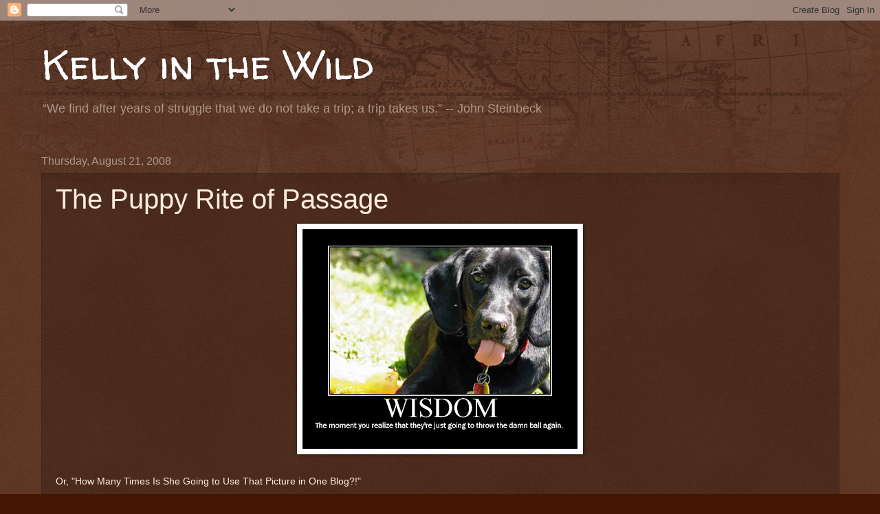

--- FILE ---
content_type: text/html; charset=UTF-8
request_url: https://www.kellyinthewild.com/2008/08/puppy-rite-of-passage.html
body_size: 10688
content:
<!DOCTYPE html>
<html class='v2' dir='ltr' lang='en'>
<head>
<link href='https://www.blogger.com/static/v1/widgets/335934321-css_bundle_v2.css' rel='stylesheet' type='text/css'/>
<meta content='width=1100' name='viewport'/>
<meta content='text/html; charset=UTF-8' http-equiv='Content-Type'/>
<meta content='blogger' name='generator'/>
<link href='https://www.kellyinthewild.com/favicon.ico' rel='icon' type='image/x-icon'/>
<link href='https://www.kellyinthewild.com/2008/08/puppy-rite-of-passage.html' rel='canonical'/>
<link rel="alternate" type="application/atom+xml" title="Kelly in the Wild - Atom" href="https://www.kellyinthewild.com/feeds/posts/default" />
<link rel="alternate" type="application/rss+xml" title="Kelly in the Wild - RSS" href="https://www.kellyinthewild.com/feeds/posts/default?alt=rss" />
<link rel="service.post" type="application/atom+xml" title="Kelly in the Wild - Atom" href="https://www.blogger.com/feeds/7256214582644876563/posts/default" />

<link rel="alternate" type="application/atom+xml" title="Kelly in the Wild - Atom" href="https://www.kellyinthewild.com/feeds/5626482686801161886/comments/default" />
<!--Can't find substitution for tag [blog.ieCssRetrofitLinks]-->
<link href='https://blogger.googleusercontent.com/img/b/R29vZ2xl/AVvXsEj1ZodCWiMEnEi1uZ6TdDd01yssvEb2oFhWruHTcR747wVdGjalQTmF7aexh_KnfzhyNivvg3EFK8qcSXrLN57B7pgt1myaN_c-ti1LOT9yVcUkAZpboD33soAwac_R0I_sTY3SZflTaCd_/s400/motivatorjack.jpg' rel='image_src'/>
<meta content='https://www.kellyinthewild.com/2008/08/puppy-rite-of-passage.html' property='og:url'/>
<meta content='The Puppy Rite of Passage' property='og:title'/>
<meta content='Or, &quot;How Many Times Is She Going to Use That Picture in One Blog?!&quot; Sue me.  I think it&#39;s cute. BONUS:  And then there&#39;s this ad that was on...' property='og:description'/>
<meta content='https://blogger.googleusercontent.com/img/b/R29vZ2xl/AVvXsEj1ZodCWiMEnEi1uZ6TdDd01yssvEb2oFhWruHTcR747wVdGjalQTmF7aexh_KnfzhyNivvg3EFK8qcSXrLN57B7pgt1myaN_c-ti1LOT9yVcUkAZpboD33soAwac_R0I_sTY3SZflTaCd_/w1200-h630-p-k-no-nu/motivatorjack.jpg' property='og:image'/>
<title>Kelly in the Wild: The Puppy Rite of Passage</title>
<style type='text/css'>@font-face{font-family:'Walter Turncoat';font-style:normal;font-weight:400;font-display:swap;src:url(//fonts.gstatic.com/s/walterturncoat/v24/snfys0Gs98ln43n0d-14ULoToe6LZxecYZVfqA.woff2)format('woff2');unicode-range:U+0000-00FF,U+0131,U+0152-0153,U+02BB-02BC,U+02C6,U+02DA,U+02DC,U+0304,U+0308,U+0329,U+2000-206F,U+20AC,U+2122,U+2191,U+2193,U+2212,U+2215,U+FEFF,U+FFFD;}</style>
<style id='page-skin-1' type='text/css'><!--
/*
-----------------------------------------------
Blogger Template Style
Name:     Watermark
Designer: Blogger
URL:      www.blogger.com
----------------------------------------------- */
/* Use this with templates/1ktemplate-*.html */
/* Content
----------------------------------------------- */
body {
font: normal normal 14px Arial, Tahoma, Helvetica, FreeSans, sans-serif;
color: #ffeedd;
background: #441500 url(//www.blogblog.com/1kt/watermark/body_background_navigator.png) repeat scroll top left;
}
html body .content-outer {
min-width: 0;
max-width: 100%;
width: 100%;
}
.content-outer {
font-size: 92%;
}
a:link {
text-decoration:none;
color: #ffcc77;
}
a:visited {
text-decoration:none;
color: #ff8866;
}
a:hover {
text-decoration:underline;
color: #ffeecc;
}
.body-fauxcolumns .cap-top {
margin-top: 30px;
background: transparent url(//www.blogblog.com/1kt/watermark/body_overlay_navigator.png) no-repeat scroll top center;
height: 256px;
}
.content-inner {
padding: 0;
}
/* Header
----------------------------------------------- */
.header-inner .Header .titlewrapper,
.header-inner .Header .descriptionwrapper {
padding-left: 20px;
padding-right: 20px;
}
.Header h1 {
font: normal normal 60px Walter Turncoat;
color: #ffffff;
text-shadow: 2px 2px rgba(0, 0, 0, .1);
}
.Header h1 a {
color: #ffffff;
}
.Header .description {
font-size: 140%;
color: #aa9988;
}
/* Tabs
----------------------------------------------- */
.tabs-inner .section {
margin: 0 20px;
}
.tabs-inner .PageList, .tabs-inner .LinkList, .tabs-inner .Labels {
margin-left: -11px;
margin-right: -11px;
background-color: rgba(0,0,0,0);
border-top: 0 solid #ffffff;
border-bottom: 0 solid #ffffff;
-moz-box-shadow: 0 0 0 rgba(0, 0, 0, .3);
-webkit-box-shadow: 0 0 0 rgba(0, 0, 0, .3);
-goog-ms-box-shadow: 0 0 0 rgba(0, 0, 0, .3);
box-shadow: 0 0 0 rgba(0, 0, 0, .3);
}
.tabs-inner .PageList .widget-content,
.tabs-inner .LinkList .widget-content,
.tabs-inner .Labels .widget-content {
margin: -3px -11px;
background: transparent none  no-repeat scroll right;
}
.tabs-inner .widget ul {
padding: 2px 25px;
max-height: 34px;
background: transparent none no-repeat scroll left;
}
.tabs-inner .widget li {
border: none;
}
.tabs-inner .widget li a {
display: inline-block;
padding: .25em 1em;
font: normal normal 20px Georgia, Utopia, 'Palatino Linotype', Palatino, serif;
color: #ffcc77;
border-right: 1px solid #776655;
}
.tabs-inner .widget li:first-child a {
border-left: 1px solid #776655;
}
.tabs-inner .widget li.selected a, .tabs-inner .widget li a:hover {
color: #ffffff;
}
/* Headings
----------------------------------------------- */
h2 {
font: normal normal 20px Georgia, Utopia, 'Palatino Linotype', Palatino, serif;
color: #ffffff;
margin: 0 0 .5em;
}
h2.date-header {
font: normal normal 16px Arial, Tahoma, Helvetica, FreeSans, sans-serif;
color: #aa9988;
}
/* Main
----------------------------------------------- */
.main-inner .column-center-inner,
.main-inner .column-left-inner,
.main-inner .column-right-inner {
padding: 0 5px;
}
.main-outer {
margin-top: 0;
background: transparent none no-repeat scroll top left;
}
.main-inner {
padding-top: 30px;
}
.main-cap-top {
position: relative;
}
.main-cap-top .cap-right {
position: absolute;
height: 0;
width: 100%;
bottom: 0;
background: transparent none repeat-x scroll bottom center;
}
.main-cap-top .cap-left {
position: absolute;
height: 245px;
width: 280px;
right: 0;
bottom: 0;
background: transparent none no-repeat scroll bottom left;
}
/* Posts
----------------------------------------------- */
.post-outer {
padding: 15px 20px;
margin: 0 0 25px;
background: rgba(0,0,0,0) url(//www.blogblog.com/1kt/watermark/post_background_navigator.png) repeat scroll top left;
_background-image: none;
border: dotted 1px #332211;
-moz-box-shadow: 0 0 0 rgba(0, 0, 0, .1);
-webkit-box-shadow: 0 0 0 rgba(0, 0, 0, .1);
-goog-ms-box-shadow: 0 0 0 rgba(0, 0, 0, .1);
box-shadow: 0 0 0 rgba(0, 0, 0, .1);
}
h3.post-title {
font: normal normal 40px Verdana, Geneva, sans-serif;
margin: 0;
}
.comments h4 {
font: normal normal 40px Verdana, Geneva, sans-serif;
margin: 1em 0 0;
}
.post-body {
font-size: 105%;
line-height: 1.5;
position: relative;
}
.post-header {
margin: 0 0 1em;
color: #aa9988;
}
.post-footer {
margin: 10px 0 0;
padding: 10px 0 0;
color: #aa9988;
border-top: dashed 1px #998877;
}
#blog-pager {
font-size: 140%
}
#comments .comment-author {
padding-top: 1.5em;
border-top: dashed 1px #998877;
background-position: 0 1.5em;
}
#comments .comment-author:first-child {
padding-top: 0;
border-top: none;
}
.avatar-image-container {
margin: .2em 0 0;
}
/* Comments
----------------------------------------------- */
.comments .comments-content .icon.blog-author {
background-repeat: no-repeat;
background-image: url([data-uri]);
}
.comments .comments-content .loadmore a {
border-top: 1px solid #998877;
border-bottom: 1px solid #998877;
}
.comments .continue {
border-top: 2px solid #998877;
}
/* Widgets
----------------------------------------------- */
.widget ul, .widget #ArchiveList ul.flat {
padding: 0;
list-style: none;
}
.widget ul li, .widget #ArchiveList ul.flat li {
padding: .35em 0;
text-indent: 0;
border-top: dashed 1px #998877;
}
.widget ul li:first-child, .widget #ArchiveList ul.flat li:first-child {
border-top: none;
}
.widget .post-body ul {
list-style: disc;
}
.widget .post-body ul li {
border: none;
}
.widget .zippy {
color: #998877;
}
.post-body img, .post-body .tr-caption-container, .Profile img, .Image img,
.BlogList .item-thumbnail img {
padding: 5px;
background: #fff;
-moz-box-shadow: 1px 1px 5px rgba(0, 0, 0, .5);
-webkit-box-shadow: 1px 1px 5px rgba(0, 0, 0, .5);
-goog-ms-box-shadow: 1px 1px 5px rgba(0, 0, 0, .5);
box-shadow: 1px 1px 5px rgba(0, 0, 0, .5);
}
.post-body img, .post-body .tr-caption-container {
padding: 8px;
}
.post-body .tr-caption-container {
color: #333333;
}
.post-body .tr-caption-container img {
padding: 0;
background: transparent;
border: none;
-moz-box-shadow: 0 0 0 rgba(0, 0, 0, .1);
-webkit-box-shadow: 0 0 0 rgba(0, 0, 0, .1);
-goog-ms-box-shadow: 0 0 0 rgba(0, 0, 0, .1);
box-shadow: 0 0 0 rgba(0, 0, 0, .1);
}
/* Footer
----------------------------------------------- */
.footer-outer {
color:#ffeedd;
background: #110000 url(https://resources.blogblog.com/blogblog/data/1kt/watermark/body_background_navigator.png) repeat scroll top left;
}
.footer-outer a {
color: #ffcc77;
}
.footer-outer a:visited {
color: #ff8866;
}
.footer-outer a:hover {
color: #ffeecc;
}
.footer-outer .widget h2 {
color: #ffffff;
}
/* Mobile
----------------------------------------------- */
body.mobile  {
background-size: 100% auto;
}
.mobile .body-fauxcolumn-outer {
background: transparent none repeat scroll top left;
}
html .mobile .mobile-date-outer {
border-bottom: none;
background: rgba(0,0,0,0) url(//www.blogblog.com/1kt/watermark/post_background_navigator.png) repeat scroll top left;
_background-image: none;
margin-bottom: 10px;
}
.mobile .main-inner .date-outer {
padding: 0;
}
.mobile .main-inner .date-header {
margin: 10px;
}
.mobile .main-cap-top {
z-index: -1;
}
.mobile .content-outer {
font-size: 100%;
}
.mobile .post-outer {
padding: 10px;
}
.mobile .main-cap-top .cap-left {
background: transparent none no-repeat scroll bottom left;
}
.mobile .body-fauxcolumns .cap-top {
margin: 0;
}
.mobile-link-button {
background: rgba(0,0,0,0) url(//www.blogblog.com/1kt/watermark/post_background_navigator.png) repeat scroll top left;
}
.mobile-link-button a:link, .mobile-link-button a:visited {
color: #ffcc77;
}
.mobile-index-date .date-header {
color: #aa9988;
}
.mobile-index-contents {
color: #ffeedd;
}
.mobile .tabs-inner .section {
margin: 0;
}
.mobile .tabs-inner .PageList {
margin-left: 0;
margin-right: 0;
}
.mobile .tabs-inner .PageList .widget-content {
margin: 0;
color: #ffffff;
background: rgba(0,0,0,0) url(//www.blogblog.com/1kt/watermark/post_background_navigator.png) repeat scroll top left;
}
.mobile .tabs-inner .PageList .widget-content .pagelist-arrow {
border-left: 1px solid #776655;
}

--></style>
<style id='template-skin-1' type='text/css'><!--
body {
min-width: 1201px;
}
.content-outer, .content-fauxcolumn-outer, .region-inner {
min-width: 1201px;
max-width: 1201px;
_width: 1201px;
}
.main-inner .columns {
padding-left: 0px;
padding-right: 0px;
}
.main-inner .fauxcolumn-center-outer {
left: 0px;
right: 0px;
/* IE6 does not respect left and right together */
_width: expression(this.parentNode.offsetWidth -
parseInt("0px") -
parseInt("0px") + 'px');
}
.main-inner .fauxcolumn-left-outer {
width: 0px;
}
.main-inner .fauxcolumn-right-outer {
width: 0px;
}
.main-inner .column-left-outer {
width: 0px;
right: 100%;
margin-left: -0px;
}
.main-inner .column-right-outer {
width: 0px;
margin-right: -0px;
}
#layout {
min-width: 0;
}
#layout .content-outer {
min-width: 0;
width: 800px;
}
#layout .region-inner {
min-width: 0;
width: auto;
}
body#layout div.add_widget {
padding: 8px;
}
body#layout div.add_widget a {
margin-left: 32px;
}
--></style>
<link href='https://www.blogger.com/dyn-css/authorization.css?targetBlogID=7256214582644876563&amp;zx=7b920f01-de1c-4c83-98c8-4f7723b65b3a' media='none' onload='if(media!=&#39;all&#39;)media=&#39;all&#39;' rel='stylesheet'/><noscript><link href='https://www.blogger.com/dyn-css/authorization.css?targetBlogID=7256214582644876563&amp;zx=7b920f01-de1c-4c83-98c8-4f7723b65b3a' rel='stylesheet'/></noscript>
<meta name='google-adsense-platform-account' content='ca-host-pub-1556223355139109'/>
<meta name='google-adsense-platform-domain' content='blogspot.com'/>

</head>
<body class='loading variant-navigator'>
<div class='navbar section' id='navbar' name='Navbar'><div class='widget Navbar' data-version='1' id='Navbar1'><script type="text/javascript">
    function setAttributeOnload(object, attribute, val) {
      if(window.addEventListener) {
        window.addEventListener('load',
          function(){ object[attribute] = val; }, false);
      } else {
        window.attachEvent('onload', function(){ object[attribute] = val; });
      }
    }
  </script>
<div id="navbar-iframe-container"></div>
<script type="text/javascript" src="https://apis.google.com/js/platform.js"></script>
<script type="text/javascript">
      gapi.load("gapi.iframes:gapi.iframes.style.bubble", function() {
        if (gapi.iframes && gapi.iframes.getContext) {
          gapi.iframes.getContext().openChild({
              url: 'https://www.blogger.com/navbar/7256214582644876563?po\x3d5626482686801161886\x26origin\x3dhttps://www.kellyinthewild.com',
              where: document.getElementById("navbar-iframe-container"),
              id: "navbar-iframe"
          });
        }
      });
    </script><script type="text/javascript">
(function() {
var script = document.createElement('script');
script.type = 'text/javascript';
script.src = '//pagead2.googlesyndication.com/pagead/js/google_top_exp.js';
var head = document.getElementsByTagName('head')[0];
if (head) {
head.appendChild(script);
}})();
</script>
</div></div>
<div class='body-fauxcolumns'>
<div class='fauxcolumn-outer body-fauxcolumn-outer'>
<div class='cap-top'>
<div class='cap-left'></div>
<div class='cap-right'></div>
</div>
<div class='fauxborder-left'>
<div class='fauxborder-right'></div>
<div class='fauxcolumn-inner'>
</div>
</div>
<div class='cap-bottom'>
<div class='cap-left'></div>
<div class='cap-right'></div>
</div>
</div>
</div>
<div class='content'>
<div class='content-fauxcolumns'>
<div class='fauxcolumn-outer content-fauxcolumn-outer'>
<div class='cap-top'>
<div class='cap-left'></div>
<div class='cap-right'></div>
</div>
<div class='fauxborder-left'>
<div class='fauxborder-right'></div>
<div class='fauxcolumn-inner'>
</div>
</div>
<div class='cap-bottom'>
<div class='cap-left'></div>
<div class='cap-right'></div>
</div>
</div>
</div>
<div class='content-outer'>
<div class='content-cap-top cap-top'>
<div class='cap-left'></div>
<div class='cap-right'></div>
</div>
<div class='fauxborder-left content-fauxborder-left'>
<div class='fauxborder-right content-fauxborder-right'></div>
<div class='content-inner'>
<header>
<div class='header-outer'>
<div class='header-cap-top cap-top'>
<div class='cap-left'></div>
<div class='cap-right'></div>
</div>
<div class='fauxborder-left header-fauxborder-left'>
<div class='fauxborder-right header-fauxborder-right'></div>
<div class='region-inner header-inner'>
<div class='header section' id='header' name='Header'><div class='widget Header' data-version='1' id='Header1'>
<div id='header-inner'>
<div class='titlewrapper'>
<h1 class='title'>
<a href='https://www.kellyinthewild.com/'>
Kelly in the Wild
</a>
</h1>
</div>
<div class='descriptionwrapper'>
<p class='description'><span>&#8220;We find after years of struggle that we do not take a trip; a trip takes us.&#8221; -- John Steinbeck</span></p>
</div>
</div>
</div></div>
</div>
</div>
<div class='header-cap-bottom cap-bottom'>
<div class='cap-left'></div>
<div class='cap-right'></div>
</div>
</div>
</header>
<div class='tabs-outer'>
<div class='tabs-cap-top cap-top'>
<div class='cap-left'></div>
<div class='cap-right'></div>
</div>
<div class='fauxborder-left tabs-fauxborder-left'>
<div class='fauxborder-right tabs-fauxborder-right'></div>
<div class='region-inner tabs-inner'>
<div class='tabs no-items section' id='crosscol' name='Cross-Column'></div>
<div class='tabs no-items section' id='crosscol-overflow' name='Cross-Column 2'></div>
</div>
</div>
<div class='tabs-cap-bottom cap-bottom'>
<div class='cap-left'></div>
<div class='cap-right'></div>
</div>
</div>
<div class='main-outer'>
<div class='main-cap-top cap-top'>
<div class='cap-left'></div>
<div class='cap-right'></div>
</div>
<div class='fauxborder-left main-fauxborder-left'>
<div class='fauxborder-right main-fauxborder-right'></div>
<div class='region-inner main-inner'>
<div class='columns fauxcolumns'>
<div class='fauxcolumn-outer fauxcolumn-center-outer'>
<div class='cap-top'>
<div class='cap-left'></div>
<div class='cap-right'></div>
</div>
<div class='fauxborder-left'>
<div class='fauxborder-right'></div>
<div class='fauxcolumn-inner'>
</div>
</div>
<div class='cap-bottom'>
<div class='cap-left'></div>
<div class='cap-right'></div>
</div>
</div>
<div class='fauxcolumn-outer fauxcolumn-left-outer'>
<div class='cap-top'>
<div class='cap-left'></div>
<div class='cap-right'></div>
</div>
<div class='fauxborder-left'>
<div class='fauxborder-right'></div>
<div class='fauxcolumn-inner'>
</div>
</div>
<div class='cap-bottom'>
<div class='cap-left'></div>
<div class='cap-right'></div>
</div>
</div>
<div class='fauxcolumn-outer fauxcolumn-right-outer'>
<div class='cap-top'>
<div class='cap-left'></div>
<div class='cap-right'></div>
</div>
<div class='fauxborder-left'>
<div class='fauxborder-right'></div>
<div class='fauxcolumn-inner'>
</div>
</div>
<div class='cap-bottom'>
<div class='cap-left'></div>
<div class='cap-right'></div>
</div>
</div>
<!-- corrects IE6 width calculation -->
<div class='columns-inner'>
<div class='column-center-outer'>
<div class='column-center-inner'>
<div class='main section' id='main' name='Main'><div class='widget Blog' data-version='1' id='Blog1'>
<div class='blog-posts hfeed'>

          <div class="date-outer">
        
<h2 class='date-header'><span>Thursday, August 21, 2008</span></h2>

          <div class="date-posts">
        
<div class='post-outer'>
<div class='post hentry uncustomized-post-template' itemprop='blogPost' itemscope='itemscope' itemtype='http://schema.org/BlogPosting'>
<meta content='https://blogger.googleusercontent.com/img/b/R29vZ2xl/AVvXsEj1ZodCWiMEnEi1uZ6TdDd01yssvEb2oFhWruHTcR747wVdGjalQTmF7aexh_KnfzhyNivvg3EFK8qcSXrLN57B7pgt1myaN_c-ti1LOT9yVcUkAZpboD33soAwac_R0I_sTY3SZflTaCd_/s400/motivatorjack.jpg' itemprop='image_url'/>
<meta content='7256214582644876563' itemprop='blogId'/>
<meta content='5626482686801161886' itemprop='postId'/>
<a name='5626482686801161886'></a>
<h3 class='post-title entry-title' itemprop='name'>
The Puppy Rite of Passage
</h3>
<div class='post-header'>
<div class='post-header-line-1'></div>
</div>
<div class='post-body entry-content' id='post-body-5626482686801161886' itemprop='description articleBody'>
<a href="https://blogger.googleusercontent.com/img/b/R29vZ2xl/AVvXsEj1ZodCWiMEnEi1uZ6TdDd01yssvEb2oFhWruHTcR747wVdGjalQTmF7aexh_KnfzhyNivvg3EFK8qcSXrLN57B7pgt1myaN_c-ti1LOT9yVcUkAZpboD33soAwac_R0I_sTY3SZflTaCd_/s1600-h/motivatorjack.jpg" onblur="try {parent.deselectBloggerImageGracefully();} catch(e) {}"><img alt="" border="0" id="BLOGGER_PHOTO_ID_5237102426698584290" src="https://blogger.googleusercontent.com/img/b/R29vZ2xl/AVvXsEj1ZodCWiMEnEi1uZ6TdDd01yssvEb2oFhWruHTcR747wVdGjalQTmF7aexh_KnfzhyNivvg3EFK8qcSXrLN57B7pgt1myaN_c-ti1LOT9yVcUkAZpboD33soAwac_R0I_sTY3SZflTaCd_/s400/motivatorjack.jpg" style="margin: 0px auto 10px; display: block; text-align: center; cursor: pointer;" /></a><br />Or, "How Many Times Is She Going to Use That Picture in One Blog?!"<br /><br />Sue me.  I think it's cute.<br /><br />BONUS:  And then there's this ad that was on Facebook today:<br /><br /><a href="https://blogger.googleusercontent.com/img/b/R29vZ2xl/AVvXsEjTDvVEqYGFrloEDMeQCDpqwhMvfWTYvgH0GCtoCJL092Mk5KIwrulFeO-d9U4j3WtBGTohQH4DuQS69_1xjFArq_lz5NvEgVXXP8Iuqa3-wpJ-oHJA4OEI65vp1BbQVooLt7AkDusBs-8Y/s1600-h/facebook+ad.jpg" onblur="try {parent.deselectBloggerImageGracefully();} catch(e) {}"><img alt="" border="0" id="BLOGGER_PHOTO_ID_5237104419540158786" src="https://blogger.googleusercontent.com/img/b/R29vZ2xl/AVvXsEjTDvVEqYGFrloEDMeQCDpqwhMvfWTYvgH0GCtoCJL092Mk5KIwrulFeO-d9U4j3WtBGTohQH4DuQS69_1xjFArq_lz5NvEgVXXP8Iuqa3-wpJ-oHJA4OEI65vp1BbQVooLt7AkDusBs-8Y/s400/facebook+ad.jpg" style="margin: 0px auto 10px; display: block; text-align: center; cursor: pointer;" /></a>Reading is fundamental.  Apparently, to the exclusion of spelling.<br /><img alt="" src="file:///C:/DOCUME%7E1/khight/LOCALS%7E1/Temp/moz-screenshot.jpg" /><br /><br /><span style="font-size:78%;"><span style="font-style: italic;">Special thanks to </span><a href="http://jonandmacduff.blogspot.com/" style="font-style: italic;">MacDuff</a><span style="font-style: italic;"> for turning me on to the new </span><a href="http://bighugelabs.com/flickr/motivator.php" style="font-style: italic;">poster toy </a><span style="font-style: italic;">(she credits </span><a href="http://iheartfood4thought.wordpress.com/2008/08/18/bunday-monday-9/" style="font-style: italic;">Clara</a><span style="font-style: italic;">).</span></span>
<div style='clear: both;'></div>
</div>
<div class='post-footer'>
<div class='post-footer-line post-footer-line-1'>
<span class='post-author vcard'>
Brain dump by
<span class='fn' itemprop='author' itemscope='itemscope' itemtype='http://schema.org/Person'>
<meta content='https://www.blogger.com/profile/06464290764702765724' itemprop='url'/>
<a class='g-profile' href='https://www.blogger.com/profile/06464290764702765724' rel='author' title='author profile'>
<span itemprop='name'>Kelly</span>
</a>
</span>
</span>
<span class='post-timestamp'>
at
<meta content='https://www.kellyinthewild.com/2008/08/puppy-rite-of-passage.html' itemprop='url'/>
<a class='timestamp-link' href='https://www.kellyinthewild.com/2008/08/puppy-rite-of-passage.html' rel='bookmark' title='permanent link'><abbr class='published' itemprop='datePublished' title='2008-08-21T15:27:00-07:00'>3:27&#8239;PM</abbr></a>
</span>
<span class='post-comment-link'>
</span>
<span class='post-icons'>
<span class='item-action'>
<a href='https://www.blogger.com/email-post/7256214582644876563/5626482686801161886' title='Email Post'>
<img alt='' class='icon-action' height='13' src='https://resources.blogblog.com/img/icon18_email.gif' width='18'/>
</a>
</span>
<span class='item-control blog-admin pid-279201210'>
<a href='https://www.blogger.com/post-edit.g?blogID=7256214582644876563&postID=5626482686801161886&from=pencil' title='Edit Post'>
<img alt='' class='icon-action' height='18' src='https://resources.blogblog.com/img/icon18_edit_allbkg.gif' width='18'/>
</a>
</span>
</span>
<div class='post-share-buttons goog-inline-block'>
<a class='goog-inline-block share-button sb-email' href='https://www.blogger.com/share-post.g?blogID=7256214582644876563&postID=5626482686801161886&target=email' target='_blank' title='Email This'><span class='share-button-link-text'>Email This</span></a><a class='goog-inline-block share-button sb-blog' href='https://www.blogger.com/share-post.g?blogID=7256214582644876563&postID=5626482686801161886&target=blog' onclick='window.open(this.href, "_blank", "height=270,width=475"); return false;' target='_blank' title='BlogThis!'><span class='share-button-link-text'>BlogThis!</span></a><a class='goog-inline-block share-button sb-twitter' href='https://www.blogger.com/share-post.g?blogID=7256214582644876563&postID=5626482686801161886&target=twitter' target='_blank' title='Share to X'><span class='share-button-link-text'>Share to X</span></a><a class='goog-inline-block share-button sb-facebook' href='https://www.blogger.com/share-post.g?blogID=7256214582644876563&postID=5626482686801161886&target=facebook' onclick='window.open(this.href, "_blank", "height=430,width=640"); return false;' target='_blank' title='Share to Facebook'><span class='share-button-link-text'>Share to Facebook</span></a><a class='goog-inline-block share-button sb-pinterest' href='https://www.blogger.com/share-post.g?blogID=7256214582644876563&postID=5626482686801161886&target=pinterest' target='_blank' title='Share to Pinterest'><span class='share-button-link-text'>Share to Pinterest</span></a>
</div>
</div>
<div class='post-footer-line post-footer-line-2'>
<span class='post-labels'>
</span>
</div>
<div class='post-footer-line post-footer-line-3'>
<span class='post-location'>
</span>
</div>
</div>
</div>
<div class='comments' id='comments'>
<a name='comments'></a>
<h4>4 comments:</h4>
<div id='Blog1_comments-block-wrapper'>
<dl class='avatar-comment-indent' id='comments-block'>
<dt class='comment-author ' id='c7286621354386370073'>
<a name='c7286621354386370073'></a>
<div class="avatar-image-container avatar-stock"><span dir="ltr"><a href="https://www.blogger.com/profile/14327770643129404837" target="" rel="nofollow" onclick="" class="avatar-hovercard" id="av-7286621354386370073-14327770643129404837"><img src="//www.blogger.com/img/blogger_logo_round_35.png" width="35" height="35" alt="" title="John Crippen">

</a></span></div>
<a href='https://www.blogger.com/profile/14327770643129404837' rel='nofollow'>John Crippen</a>
said...
</dt>
<dd class='comment-body' id='Blog1_cmt-7286621354386370073'>
<p>
Thank you so very much for the poster link.  I am a very happy man.  Oh yeah, nice writing and nice photography and nice blogging style.  -Crippen
</p>
</dd>
<dd class='comment-footer'>
<span class='comment-timestamp'>
<a href='https://www.kellyinthewild.com/2008/08/puppy-rite-of-passage.html?showComment=1219376340000#c7286621354386370073' title='comment permalink'>
August 21, 2008 at 8:39&#8239;PM
</a>
<span class='item-control blog-admin pid-875202032'>
<a class='comment-delete' href='https://www.blogger.com/comment/delete/7256214582644876563/7286621354386370073' title='Delete Comment'>
<img src='https://resources.blogblog.com/img/icon_delete13.gif'/>
</a>
</span>
</span>
</dd>
<dt class='comment-author ' id='c6896604722138342223'>
<a name='c6896604722138342223'></a>
<div class="avatar-image-container avatar-stock"><span dir="ltr"><a href="https://www.blogger.com/profile/09681651579061472108" target="" rel="nofollow" onclick="" class="avatar-hovercard" id="av-6896604722138342223-09681651579061472108"><img src="//www.blogger.com/img/blogger_logo_round_35.png" width="35" height="35" alt="" title="Carol Davidson">

</a></span></div>
<a href='https://www.blogger.com/profile/09681651579061472108' rel='nofollow'>Carol Davidson</a>
said...
</dt>
<dd class='comment-body' id='Blog1_cmt-6896604722138342223'>
<p>
Oh, that is too cute and funny. Ha!
</p>
</dd>
<dd class='comment-footer'>
<span class='comment-timestamp'>
<a href='https://www.kellyinthewild.com/2008/08/puppy-rite-of-passage.html?showComment=1219378440000#c6896604722138342223' title='comment permalink'>
August 21, 2008 at 9:14&#8239;PM
</a>
<span class='item-control blog-admin pid-255555095'>
<a class='comment-delete' href='https://www.blogger.com/comment/delete/7256214582644876563/6896604722138342223' title='Delete Comment'>
<img src='https://resources.blogblog.com/img/icon_delete13.gif'/>
</a>
</span>
</span>
</dd>
<dt class='comment-author ' id='c2957270228625182430'>
<a name='c2957270228625182430'></a>
<div class="avatar-image-container vcard"><span dir="ltr"><a href="https://www.blogger.com/profile/08608380979670558610" target="" rel="nofollow" onclick="" class="avatar-hovercard" id="av-2957270228625182430-08608380979670558610"><img src="https://resources.blogblog.com/img/blank.gif" width="35" height="35" class="delayLoad" style="display: none;" longdesc="//blogger.googleusercontent.com/img/b/R29vZ2xl/AVvXsEiH6Jpwv_UVG30zmZj2OUaod_YNGN0nuL_KYKTA7dWEqhLvwXnJBkkYO76AfKWmhQMp6j0vM0yTZxGfJl3P9OS2hN5o9l69ytkwNARRQ7lnNY9bXGb8pMeQZhdZHw7IOpI/s45-c/IMG_2207.JPG" alt="" title="Jessica Eiden Smedley">

<noscript><img src="//blogger.googleusercontent.com/img/b/R29vZ2xl/AVvXsEiH6Jpwv_UVG30zmZj2OUaod_YNGN0nuL_KYKTA7dWEqhLvwXnJBkkYO76AfKWmhQMp6j0vM0yTZxGfJl3P9OS2hN5o9l69ytkwNARRQ7lnNY9bXGb8pMeQZhdZHw7IOpI/s45-c/IMG_2207.JPG" width="35" height="35" class="photo" alt=""></noscript></a></span></div>
<a href='https://www.blogger.com/profile/08608380979670558610' rel='nofollow'>Jessica Eiden Smedley</a>
said...
</dt>
<dd class='comment-body' id='Blog1_cmt-2957270228625182430'>
<p>
Hmmmm....part of the No Child Left Behind program?
</p>
</dd>
<dd class='comment-footer'>
<span class='comment-timestamp'>
<a href='https://www.kellyinthewild.com/2008/08/puppy-rite-of-passage.html?showComment=1219412280000#c2957270228625182430' title='comment permalink'>
August 22, 2008 at 6:38&#8239;AM
</a>
<span class='item-control blog-admin pid-1848287176'>
<a class='comment-delete' href='https://www.blogger.com/comment/delete/7256214582644876563/2957270228625182430' title='Delete Comment'>
<img src='https://resources.blogblog.com/img/icon_delete13.gif'/>
</a>
</span>
</span>
</dd>
<dt class='comment-author ' id='c2107484226857557481'>
<a name='c2107484226857557481'></a>
<div class="avatar-image-container avatar-stock"><span dir="ltr"><a href="https://www.blogger.com/profile/01182762749488326755" target="" rel="nofollow" onclick="" class="avatar-hovercard" id="av-2107484226857557481-01182762749488326755"><img src="//www.blogger.com/img/blogger_logo_round_35.png" width="35" height="35" alt="" title="CB">

</a></span></div>
<a href='https://www.blogger.com/profile/01182762749488326755' rel='nofollow'>CB</a>
said...
</dt>
<dd class='comment-body' id='Blog1_cmt-2107484226857557481'>
<p>
That poster is hysterical!  Love it!  I won't tell you how many hours I played with that website. It doesn't help my cool factor. HAHA.  Thanks for the linkage. <BR/>/Clara
</p>
</dd>
<dd class='comment-footer'>
<span class='comment-timestamp'>
<a href='https://www.kellyinthewild.com/2008/08/puppy-rite-of-passage.html?showComment=1219454700000#c2107484226857557481' title='comment permalink'>
August 22, 2008 at 6:25&#8239;PM
</a>
<span class='item-control blog-admin pid-32507356'>
<a class='comment-delete' href='https://www.blogger.com/comment/delete/7256214582644876563/2107484226857557481' title='Delete Comment'>
<img src='https://resources.blogblog.com/img/icon_delete13.gif'/>
</a>
</span>
</span>
</dd>
</dl>
</div>
<p class='comment-footer'>
<a href='https://www.blogger.com/comment/fullpage/post/7256214582644876563/5626482686801161886' onclick='javascript:window.open(this.href, "bloggerPopup", "toolbar=0,location=0,statusbar=1,menubar=0,scrollbars=yes,width=640,height=500"); return false;'>Post a Comment</a>
</p>
</div>
</div>

        </div></div>
      
</div>
<div class='blog-pager' id='blog-pager'>
<span id='blog-pager-newer-link'>
<a class='blog-pager-newer-link' href='https://www.kellyinthewild.com/2008/08/analysis-of-feline-behavior-patterns-in.html' id='Blog1_blog-pager-newer-link' title='Newer Post'>Newer Post</a>
</span>
<span id='blog-pager-older-link'>
<a class='blog-pager-older-link' href='https://www.kellyinthewild.com/2008/08/another-tuesday-another-baking.html' id='Blog1_blog-pager-older-link' title='Older Post'>Older Post</a>
</span>
<a class='home-link' href='https://www.kellyinthewild.com/'>Home</a>
</div>
<div class='clear'></div>
<div class='post-feeds'>
<div class='feed-links'>
Subscribe to:
<a class='feed-link' href='https://www.kellyinthewild.com/feeds/5626482686801161886/comments/default' target='_blank' type='application/atom+xml'>Post Comments (Atom)</a>
</div>
</div>
</div></div>
</div>
</div>
<div class='column-left-outer'>
<div class='column-left-inner'>
<aside>
</aside>
</div>
</div>
<div class='column-right-outer'>
<div class='column-right-inner'>
<aside>
</aside>
</div>
</div>
</div>
<div style='clear: both'></div>
<!-- columns -->
</div>
<!-- main -->
</div>
</div>
<div class='main-cap-bottom cap-bottom'>
<div class='cap-left'></div>
<div class='cap-right'></div>
</div>
</div>
<footer>
<div class='footer-outer'>
<div class='footer-cap-top cap-top'>
<div class='cap-left'></div>
<div class='cap-right'></div>
</div>
<div class='fauxborder-left footer-fauxborder-left'>
<div class='fauxborder-right footer-fauxborder-right'></div>
<div class='region-inner footer-inner'>
<div class='foot section' id='footer-1'><div class='widget HTML' data-version='1' id='HTML1'>
<div class='widget-content'>
Copyright &#169; 2009 - 2021 Kelly in the Wild
</div>
<div class='clear'></div>
</div><div class='widget BlogArchive' data-version='1' id='BlogArchive1'>
<h2>Archives</h2>
<div class='widget-content'>
<div id='ArchiveList'>
<div id='BlogArchive1_ArchiveList'>
<ul class='hierarchy'>
<li class='archivedate collapsed'>
<a class='toggle' href='javascript:void(0)'>
<span class='zippy'>

        &#9658;&#160;
      
</span>
</a>
<a class='post-count-link' href='https://www.kellyinthewild.com/2021/'>
2021
</a>
<span class='post-count' dir='ltr'>(1)</span>
<ul class='hierarchy'>
<li class='archivedate collapsed'>
<a class='toggle' href='javascript:void(0)'>
<span class='zippy'>

        &#9658;&#160;
      
</span>
</a>
<a class='post-count-link' href='https://www.kellyinthewild.com/2021/07/'>
July
</a>
<span class='post-count' dir='ltr'>(1)</span>
</li>
</ul>
</li>
</ul>
<ul class='hierarchy'>
<li class='archivedate collapsed'>
<a class='toggle' href='javascript:void(0)'>
<span class='zippy'>

        &#9658;&#160;
      
</span>
</a>
<a class='post-count-link' href='https://www.kellyinthewild.com/2015/'>
2015
</a>
<span class='post-count' dir='ltr'>(1)</span>
<ul class='hierarchy'>
<li class='archivedate collapsed'>
<a class='toggle' href='javascript:void(0)'>
<span class='zippy'>

        &#9658;&#160;
      
</span>
</a>
<a class='post-count-link' href='https://www.kellyinthewild.com/2015/04/'>
April
</a>
<span class='post-count' dir='ltr'>(1)</span>
</li>
</ul>
</li>
</ul>
<ul class='hierarchy'>
<li class='archivedate collapsed'>
<a class='toggle' href='javascript:void(0)'>
<span class='zippy'>

        &#9658;&#160;
      
</span>
</a>
<a class='post-count-link' href='https://www.kellyinthewild.com/2014/'>
2014
</a>
<span class='post-count' dir='ltr'>(1)</span>
<ul class='hierarchy'>
<li class='archivedate collapsed'>
<a class='toggle' href='javascript:void(0)'>
<span class='zippy'>

        &#9658;&#160;
      
</span>
</a>
<a class='post-count-link' href='https://www.kellyinthewild.com/2014/07/'>
July
</a>
<span class='post-count' dir='ltr'>(1)</span>
</li>
</ul>
</li>
</ul>
<ul class='hierarchy'>
<li class='archivedate collapsed'>
<a class='toggle' href='javascript:void(0)'>
<span class='zippy'>

        &#9658;&#160;
      
</span>
</a>
<a class='post-count-link' href='https://www.kellyinthewild.com/2013/'>
2013
</a>
<span class='post-count' dir='ltr'>(3)</span>
<ul class='hierarchy'>
<li class='archivedate collapsed'>
<a class='toggle' href='javascript:void(0)'>
<span class='zippy'>

        &#9658;&#160;
      
</span>
</a>
<a class='post-count-link' href='https://www.kellyinthewild.com/2013/05/'>
May
</a>
<span class='post-count' dir='ltr'>(2)</span>
</li>
</ul>
<ul class='hierarchy'>
<li class='archivedate collapsed'>
<a class='toggle' href='javascript:void(0)'>
<span class='zippy'>

        &#9658;&#160;
      
</span>
</a>
<a class='post-count-link' href='https://www.kellyinthewild.com/2013/04/'>
April
</a>
<span class='post-count' dir='ltr'>(1)</span>
</li>
</ul>
</li>
</ul>
<ul class='hierarchy'>
<li class='archivedate collapsed'>
<a class='toggle' href='javascript:void(0)'>
<span class='zippy'>

        &#9658;&#160;
      
</span>
</a>
<a class='post-count-link' href='https://www.kellyinthewild.com/2012/'>
2012
</a>
<span class='post-count' dir='ltr'>(1)</span>
<ul class='hierarchy'>
<li class='archivedate collapsed'>
<a class='toggle' href='javascript:void(0)'>
<span class='zippy'>

        &#9658;&#160;
      
</span>
</a>
<a class='post-count-link' href='https://www.kellyinthewild.com/2012/02/'>
February
</a>
<span class='post-count' dir='ltr'>(1)</span>
</li>
</ul>
</li>
</ul>
<ul class='hierarchy'>
<li class='archivedate collapsed'>
<a class='toggle' href='javascript:void(0)'>
<span class='zippy'>

        &#9658;&#160;
      
</span>
</a>
<a class='post-count-link' href='https://www.kellyinthewild.com/2010/'>
2010
</a>
<span class='post-count' dir='ltr'>(1)</span>
<ul class='hierarchy'>
<li class='archivedate collapsed'>
<a class='toggle' href='javascript:void(0)'>
<span class='zippy'>

        &#9658;&#160;
      
</span>
</a>
<a class='post-count-link' href='https://www.kellyinthewild.com/2010/11/'>
November
</a>
<span class='post-count' dir='ltr'>(1)</span>
</li>
</ul>
</li>
</ul>
<ul class='hierarchy'>
<li class='archivedate expanded'>
<a class='toggle' href='javascript:void(0)'>
<span class='zippy toggle-open'>

        &#9660;&#160;
      
</span>
</a>
<a class='post-count-link' href='https://www.kellyinthewild.com/2008/'>
2008
</a>
<span class='post-count' dir='ltr'>(36)</span>
<ul class='hierarchy'>
<li class='archivedate collapsed'>
<a class='toggle' href='javascript:void(0)'>
<span class='zippy'>

        &#9658;&#160;
      
</span>
</a>
<a class='post-count-link' href='https://www.kellyinthewild.com/2008/11/'>
November
</a>
<span class='post-count' dir='ltr'>(4)</span>
</li>
</ul>
<ul class='hierarchy'>
<li class='archivedate collapsed'>
<a class='toggle' href='javascript:void(0)'>
<span class='zippy'>

        &#9658;&#160;
      
</span>
</a>
<a class='post-count-link' href='https://www.kellyinthewild.com/2008/10/'>
October
</a>
<span class='post-count' dir='ltr'>(3)</span>
</li>
</ul>
<ul class='hierarchy'>
<li class='archivedate collapsed'>
<a class='toggle' href='javascript:void(0)'>
<span class='zippy'>

        &#9658;&#160;
      
</span>
</a>
<a class='post-count-link' href='https://www.kellyinthewild.com/2008/09/'>
September
</a>
<span class='post-count' dir='ltr'>(7)</span>
</li>
</ul>
<ul class='hierarchy'>
<li class='archivedate expanded'>
<a class='toggle' href='javascript:void(0)'>
<span class='zippy toggle-open'>

        &#9660;&#160;
      
</span>
</a>
<a class='post-count-link' href='https://www.kellyinthewild.com/2008/08/'>
August
</a>
<span class='post-count' dir='ltr'>(9)</span>
<ul class='posts'>
<li><a href='https://www.kellyinthewild.com/2008/08/reductionist-baking-mixing-pouring-and.html'>Reductionist Baking: Mixing, Pouring, and Waiting ...</a></li>
<li><a href='https://www.kellyinthewild.com/2008/08/analysis-of-feline-behavior-patterns-in.html'>Analysis of Feline Behavior Patterns in the Standa...</a></li>
<li><a href='https://www.kellyinthewild.com/2008/08/puppy-rite-of-passage.html'>The Puppy Rite of Passage</a></li>
<li><a href='https://www.kellyinthewild.com/2008/08/another-tuesday-another-baking.html'>Another Tuesday, Another Baking Adventure</a></li>
<li><a href='https://www.kellyinthewild.com/2008/08/be-my-tim-gunn.html'>Be My Tim Gunn</a></li>
<li><a href='https://www.kellyinthewild.com/2008/08/for-gina.html'>For Gina</a></li>
<li><a href='https://www.kellyinthewild.com/2008/08/twd-hit-and-run-blueberry-sour-ice.html'>TWD Hit and Run: Blueberry Sour Ice Cream</a></li>
<li><a href='https://www.kellyinthewild.com/2008/08/marbling-schmarbling-twd.html'>Marbling, Schmarbling (TWD)</a></li>
<li><a href='https://www.kellyinthewild.com/2008/08/those-were-days.html'>Those Were the Days</a></li>
</ul>
</li>
</ul>
<ul class='hierarchy'>
<li class='archivedate collapsed'>
<a class='toggle' href='javascript:void(0)'>
<span class='zippy'>

        &#9658;&#160;
      
</span>
</a>
<a class='post-count-link' href='https://www.kellyinthewild.com/2008/07/'>
July
</a>
<span class='post-count' dir='ltr'>(7)</span>
</li>
</ul>
<ul class='hierarchy'>
<li class='archivedate collapsed'>
<a class='toggle' href='javascript:void(0)'>
<span class='zippy'>

        &#9658;&#160;
      
</span>
</a>
<a class='post-count-link' href='https://www.kellyinthewild.com/2008/06/'>
June
</a>
<span class='post-count' dir='ltr'>(2)</span>
</li>
</ul>
<ul class='hierarchy'>
<li class='archivedate collapsed'>
<a class='toggle' href='javascript:void(0)'>
<span class='zippy'>

        &#9658;&#160;
      
</span>
</a>
<a class='post-count-link' href='https://www.kellyinthewild.com/2008/05/'>
May
</a>
<span class='post-count' dir='ltr'>(3)</span>
</li>
</ul>
<ul class='hierarchy'>
<li class='archivedate collapsed'>
<a class='toggle' href='javascript:void(0)'>
<span class='zippy'>

        &#9658;&#160;
      
</span>
</a>
<a class='post-count-link' href='https://www.kellyinthewild.com/2008/04/'>
April
</a>
<span class='post-count' dir='ltr'>(1)</span>
</li>
</ul>
</li>
</ul>
<ul class='hierarchy'>
<li class='archivedate collapsed'>
<a class='toggle' href='javascript:void(0)'>
<span class='zippy'>

        &#9658;&#160;
      
</span>
</a>
<a class='post-count-link' href='https://www.kellyinthewild.com/2007/'>
2007
</a>
<span class='post-count' dir='ltr'>(5)</span>
<ul class='hierarchy'>
<li class='archivedate collapsed'>
<a class='toggle' href='javascript:void(0)'>
<span class='zippy'>

        &#9658;&#160;
      
</span>
</a>
<a class='post-count-link' href='https://www.kellyinthewild.com/2007/11/'>
November
</a>
<span class='post-count' dir='ltr'>(2)</span>
</li>
</ul>
<ul class='hierarchy'>
<li class='archivedate collapsed'>
<a class='toggle' href='javascript:void(0)'>
<span class='zippy'>

        &#9658;&#160;
      
</span>
</a>
<a class='post-count-link' href='https://www.kellyinthewild.com/2007/07/'>
July
</a>
<span class='post-count' dir='ltr'>(3)</span>
</li>
</ul>
</li>
</ul>
</div>
</div>
<div class='clear'></div>
</div>
</div></div>
<!-- outside of the include in order to lock Attribution widget -->
<div class='foot section' id='footer-3' name='Footer'><div class='widget Attribution' data-version='1' id='Attribution1'>
<div class='widget-content' style='text-align: center;'>
Watermark theme. Powered by <a href='https://www.blogger.com' target='_blank'>Blogger</a>.
</div>
<div class='clear'></div>
</div></div>
</div>
</div>
<div class='footer-cap-bottom cap-bottom'>
<div class='cap-left'></div>
<div class='cap-right'></div>
</div>
</div>
</footer>
<!-- content -->
</div>
</div>
<div class='content-cap-bottom cap-bottom'>
<div class='cap-left'></div>
<div class='cap-right'></div>
</div>
</div>
</div>
<script type='text/javascript'>
    window.setTimeout(function() {
        document.body.className = document.body.className.replace('loading', '');
      }, 10);
  </script>

<script type="text/javascript" src="https://www.blogger.com/static/v1/widgets/3845888474-widgets.js"></script>
<script type='text/javascript'>
window['__wavt'] = 'AOuZoY67mnnb4ysDMMc6pAI43hLVh3Ebag:1768420404579';_WidgetManager._Init('//www.blogger.com/rearrange?blogID\x3d7256214582644876563','//www.kellyinthewild.com/2008/08/puppy-rite-of-passage.html','7256214582644876563');
_WidgetManager._SetDataContext([{'name': 'blog', 'data': {'blogId': '7256214582644876563', 'title': 'Kelly in the Wild', 'url': 'https://www.kellyinthewild.com/2008/08/puppy-rite-of-passage.html', 'canonicalUrl': 'https://www.kellyinthewild.com/2008/08/puppy-rite-of-passage.html', 'homepageUrl': 'https://www.kellyinthewild.com/', 'searchUrl': 'https://www.kellyinthewild.com/search', 'canonicalHomepageUrl': 'https://www.kellyinthewild.com/', 'blogspotFaviconUrl': 'https://www.kellyinthewild.com/favicon.ico', 'bloggerUrl': 'https://www.blogger.com', 'hasCustomDomain': true, 'httpsEnabled': true, 'enabledCommentProfileImages': true, 'gPlusViewType': 'FILTERED_POSTMOD', 'adultContent': false, 'analyticsAccountNumber': '', 'encoding': 'UTF-8', 'locale': 'en', 'localeUnderscoreDelimited': 'en', 'languageDirection': 'ltr', 'isPrivate': false, 'isMobile': false, 'isMobileRequest': false, 'mobileClass': '', 'isPrivateBlog': false, 'isDynamicViewsAvailable': true, 'feedLinks': '\x3clink rel\x3d\x22alternate\x22 type\x3d\x22application/atom+xml\x22 title\x3d\x22Kelly in the Wild - Atom\x22 href\x3d\x22https://www.kellyinthewild.com/feeds/posts/default\x22 /\x3e\n\x3clink rel\x3d\x22alternate\x22 type\x3d\x22application/rss+xml\x22 title\x3d\x22Kelly in the Wild - RSS\x22 href\x3d\x22https://www.kellyinthewild.com/feeds/posts/default?alt\x3drss\x22 /\x3e\n\x3clink rel\x3d\x22service.post\x22 type\x3d\x22application/atom+xml\x22 title\x3d\x22Kelly in the Wild - Atom\x22 href\x3d\x22https://www.blogger.com/feeds/7256214582644876563/posts/default\x22 /\x3e\n\n\x3clink rel\x3d\x22alternate\x22 type\x3d\x22application/atom+xml\x22 title\x3d\x22Kelly in the Wild - Atom\x22 href\x3d\x22https://www.kellyinthewild.com/feeds/5626482686801161886/comments/default\x22 /\x3e\n', 'meTag': '', 'adsenseHostId': 'ca-host-pub-1556223355139109', 'adsenseHasAds': false, 'adsenseAutoAds': false, 'boqCommentIframeForm': true, 'loginRedirectParam': '', 'isGoogleEverywhereLinkTooltipEnabled': true, 'view': '', 'dynamicViewsCommentsSrc': '//www.blogblog.com/dynamicviews/4224c15c4e7c9321/js/comments.js', 'dynamicViewsScriptSrc': '//www.blogblog.com/dynamicviews/0986fae69b86b3aa', 'plusOneApiSrc': 'https://apis.google.com/js/platform.js', 'disableGComments': true, 'interstitialAccepted': false, 'sharing': {'platforms': [{'name': 'Get link', 'key': 'link', 'shareMessage': 'Get link', 'target': ''}, {'name': 'Facebook', 'key': 'facebook', 'shareMessage': 'Share to Facebook', 'target': 'facebook'}, {'name': 'BlogThis!', 'key': 'blogThis', 'shareMessage': 'BlogThis!', 'target': 'blog'}, {'name': 'X', 'key': 'twitter', 'shareMessage': 'Share to X', 'target': 'twitter'}, {'name': 'Pinterest', 'key': 'pinterest', 'shareMessage': 'Share to Pinterest', 'target': 'pinterest'}, {'name': 'Email', 'key': 'email', 'shareMessage': 'Email', 'target': 'email'}], 'disableGooglePlus': true, 'googlePlusShareButtonWidth': 0, 'googlePlusBootstrap': '\x3cscript type\x3d\x22text/javascript\x22\x3ewindow.___gcfg \x3d {\x27lang\x27: \x27en\x27};\x3c/script\x3e'}, 'hasCustomJumpLinkMessage': false, 'jumpLinkMessage': 'Read more', 'pageType': 'item', 'postId': '5626482686801161886', 'postImageThumbnailUrl': 'https://blogger.googleusercontent.com/img/b/R29vZ2xl/AVvXsEj1ZodCWiMEnEi1uZ6TdDd01yssvEb2oFhWruHTcR747wVdGjalQTmF7aexh_KnfzhyNivvg3EFK8qcSXrLN57B7pgt1myaN_c-ti1LOT9yVcUkAZpboD33soAwac_R0I_sTY3SZflTaCd_/s72-c/motivatorjack.jpg', 'postImageUrl': 'https://blogger.googleusercontent.com/img/b/R29vZ2xl/AVvXsEj1ZodCWiMEnEi1uZ6TdDd01yssvEb2oFhWruHTcR747wVdGjalQTmF7aexh_KnfzhyNivvg3EFK8qcSXrLN57B7pgt1myaN_c-ti1LOT9yVcUkAZpboD33soAwac_R0I_sTY3SZflTaCd_/s400/motivatorjack.jpg', 'pageName': 'The Puppy Rite of Passage', 'pageTitle': 'Kelly in the Wild: The Puppy Rite of Passage'}}, {'name': 'features', 'data': {}}, {'name': 'messages', 'data': {'edit': 'Edit', 'linkCopiedToClipboard': 'Link copied to clipboard!', 'ok': 'Ok', 'postLink': 'Post Link'}}, {'name': 'template', 'data': {'name': 'Watermark', 'localizedName': 'Watermark', 'isResponsive': false, 'isAlternateRendering': false, 'isCustom': false, 'variant': 'navigator', 'variantId': 'navigator'}}, {'name': 'view', 'data': {'classic': {'name': 'classic', 'url': '?view\x3dclassic'}, 'flipcard': {'name': 'flipcard', 'url': '?view\x3dflipcard'}, 'magazine': {'name': 'magazine', 'url': '?view\x3dmagazine'}, 'mosaic': {'name': 'mosaic', 'url': '?view\x3dmosaic'}, 'sidebar': {'name': 'sidebar', 'url': '?view\x3dsidebar'}, 'snapshot': {'name': 'snapshot', 'url': '?view\x3dsnapshot'}, 'timeslide': {'name': 'timeslide', 'url': '?view\x3dtimeslide'}, 'isMobile': false, 'title': 'The Puppy Rite of Passage', 'description': 'Or, \x22How Many Times Is She Going to Use That Picture in One Blog?!\x22 Sue me.  I think it\x27s cute. BONUS:  And then there\x27s this ad that was on...', 'featuredImage': 'https://blogger.googleusercontent.com/img/b/R29vZ2xl/AVvXsEj1ZodCWiMEnEi1uZ6TdDd01yssvEb2oFhWruHTcR747wVdGjalQTmF7aexh_KnfzhyNivvg3EFK8qcSXrLN57B7pgt1myaN_c-ti1LOT9yVcUkAZpboD33soAwac_R0I_sTY3SZflTaCd_/s400/motivatorjack.jpg', 'url': 'https://www.kellyinthewild.com/2008/08/puppy-rite-of-passage.html', 'type': 'item', 'isSingleItem': true, 'isMultipleItems': false, 'isError': false, 'isPage': false, 'isPost': true, 'isHomepage': false, 'isArchive': false, 'isLabelSearch': false, 'postId': 5626482686801161886}}]);
_WidgetManager._RegisterWidget('_NavbarView', new _WidgetInfo('Navbar1', 'navbar', document.getElementById('Navbar1'), {}, 'displayModeFull'));
_WidgetManager._RegisterWidget('_HeaderView', new _WidgetInfo('Header1', 'header', document.getElementById('Header1'), {}, 'displayModeFull'));
_WidgetManager._RegisterWidget('_BlogView', new _WidgetInfo('Blog1', 'main', document.getElementById('Blog1'), {'cmtInteractionsEnabled': false, 'lightboxEnabled': true, 'lightboxModuleUrl': 'https://www.blogger.com/static/v1/jsbin/2485970545-lbx.js', 'lightboxCssUrl': 'https://www.blogger.com/static/v1/v-css/828616780-lightbox_bundle.css'}, 'displayModeFull'));
_WidgetManager._RegisterWidget('_HTMLView', new _WidgetInfo('HTML1', 'footer-1', document.getElementById('HTML1'), {}, 'displayModeFull'));
_WidgetManager._RegisterWidget('_BlogArchiveView', new _WidgetInfo('BlogArchive1', 'footer-1', document.getElementById('BlogArchive1'), {'languageDirection': 'ltr', 'loadingMessage': 'Loading\x26hellip;'}, 'displayModeFull'));
_WidgetManager._RegisterWidget('_AttributionView', new _WidgetInfo('Attribution1', 'footer-3', document.getElementById('Attribution1'), {}, 'displayModeFull'));
</script>
</body>
</html>